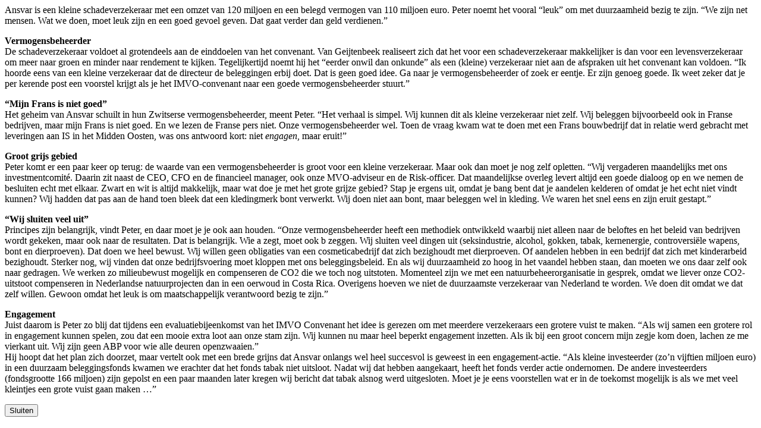

--- FILE ---
content_type: text/html; charset=utf-8
request_url: https://www.verzekeraars.nl/publicaties/longreads/het-imvo-convenant-in-de-praktijk/schadeverzekeraar-ansvar?popupContentId=13257
body_size: 2274
content:
<div class="modal-header">
    <a data-dismiss="modal"><i class="fa-light fa-circle-xmark"></i></a>
</div>
<div>
    <h2></h2>
    <p>Ansvar is een kleine schadeverzekeraar met een omzet van 120 miljoen en een belegd vermogen van 110 miljoen euro. Peter noemt het vooral “leuk” om met duurzaamheid bezig te zijn. “We zijn net mensen. Wat we doen, moet leuk zijn en een goed gevoel geven. Dat gaat verder dan geld verdienen.”</p>
<p><strong>Vermogensbeheerder</strong><br />De schadeverzekeraar voldoet al grotendeels aan de einddoelen van het convenant. Van Geijtenbeek realiseert zich dat het voor een schadeverzekeraar makkelijker is dan voor een levensverzekeraar om meer naar groen en minder naar rendement te kijken. Tegelijkertijd noemt hij het “eerder onwil dan onkunde” als een (kleine) verzekeraar niet aan de afspraken uit het convenant kan voldoen. “Ik hoorde eens van een kleine verzekeraar dat de directeur de beleggingen erbij doet. Dat is geen goed idee. Ga naar je vermogensbeheerder of zoek er eentje. Er zijn genoeg goede. Ik weet zeker dat je per kerende post een voorstel krijgt als je het IMVO-convenant naar een goede vermogensbeheerder stuurt.”</p>
<p><strong>“Mijn Frans is niet goed”</strong><br />Het geheim van Ansvar schuilt in hun Zwitserse vermogensbeheerder, meent Peter. “Het verhaal is simpel. Wij kunnen dit als kleine verzekeraar niet zelf. Wij beleggen bijvoorbeeld ook in Franse bedrijven, maar mijn Frans is niet goed. En we lezen de Franse pers niet. Onze vermogensbeheerder wel. Toen de vraag kwam wat te doen met een Frans bouwbedrijf dat in relatie werd gebracht met leveringen aan IS in het Midden Oosten, was ons antwoord kort: niet<span> </span><em>engagen</em>, maar eruit!”</p>
<p><strong>Groot grijs gebied</strong><br />Peter komt er een paar keer op terug: de waarde van een vermogensbeheerder is groot voor een kleine verzekeraar. Maar ook dan moet je nog zelf opletten. “Wij vergaderen maandelijks met ons investmentcomité. Daarin zit naast de CEO, CFO en de financieel manager, ook onze MVO-adviseur en de Risk-officer. Dat maandelijkse overleg levert altijd een goede dialoog op en we nemen de besluiten echt met elkaar. Zwart en wit is altijd makkelijk, maar wat doe je met het grote grijze gebied? Stap je ergens uit, omdat je bang bent dat je aandelen kelderen of omdat je het echt niet vindt kunnen? Wij hadden dat pas aan de hand toen bleek dat een kledingmerk bont verwerkt. Wij doen niet aan bont, maar beleggen wel in kleding. We waren het snel eens en zijn eruit gestapt.”</p>
<p><strong>“Wij sluiten veel uit”</strong><br />Principes zijn belangrijk, vindt Peter, en daar moet je je ook aan houden. “Onze vermogensbeheerder heeft een methodiek ontwikkeld waarbij niet alleen naar de beloftes en het beleid van bedrijven wordt gekeken, maar ook naar de resultaten. Dat is belangrijk. Wie a zegt, moet ook b zeggen. Wij sluiten veel dingen uit (seksindustrie, alcohol, gokken, tabak, kernenergie, controversiële wapens, bont en dierproeven). Dat doen we heel bewust. Wij willen geen obligaties van een cosmeticabedrijf dat zich bezighoudt met dierproeven. Of aandelen hebben in een bedrijf dat zich met kinderarbeid bezighoudt. Sterker nog, wij vinden dat onze bedrijfsvoering moet kloppen met ons beleggingsbeleid. En als wij duurzaamheid zo hoog in het vaandel hebben staan, dan moeten we ons daar zelf ook naar gedragen. We werken zo milieubewust mogelijk en compenseren de CO2 die we toch nog uitstoten. Momenteel zijn we met een natuurbeheerorganisatie in gesprek, omdat we liever onze CO2-uitstoot compenseren in Nederlandse natuurprojecten dan in een oerwoud in Costa Rica. Overigens hoeven we niet de duurzaamste verzekeraar van Nederland te worden. We doen dit omdat we dat zelf willen. Gewoon omdat het leuk is om maatschappelijk verantwoord bezig te zijn.”</p>
<p><strong>Engagement</strong><br />Juist daarom is Peter zo blij dat tijdens een evaluatiebijeenkomst van het IMVO Convenant het idee is gerezen om met meerdere verzekeraars een grotere vuist te maken. “Als wij samen een grotere rol in engagement kunnen spelen, zou dat een mooie extra loot aan onze stam zijn. Wij kunnen nu maar heel beperkt engagement inzetten. Als ik bij een groot concern mijn zegje kom doen, lachen ze me vierkant uit. Wij zijn geen ABP voor wie alle deuren openzwaaien.”<br />Hij hoopt dat het plan zich doorzet, maar vertelt ook met een brede grijns dat Ansvar onlangs wel heel succesvol is geweest in een engagement-actie. “Als kleine investeerder (zo’n vijftien miljoen euro) in een duurzaam beleggingsfonds kwamen we erachter dat het fonds tabak niet uitsloot. Nadat wij dat hebben aangekaart, heeft het fonds verder actie ondernomen. De andere investeerders (fondsgrootte 166 miljoen) zijn gepolst en een paar maanden later kregen wij bericht dat tabak alsnog werd uitgesloten. Moet je je eens voorstellen wat er in de toekomst mogelijk is als we met veel kleintjes een grote vuist gaan maken …”</p>
</div>
<div class="modal-footer">
    <button class="btn --outline --green" data-dismiss="modal">Sluiten</button>
</div>